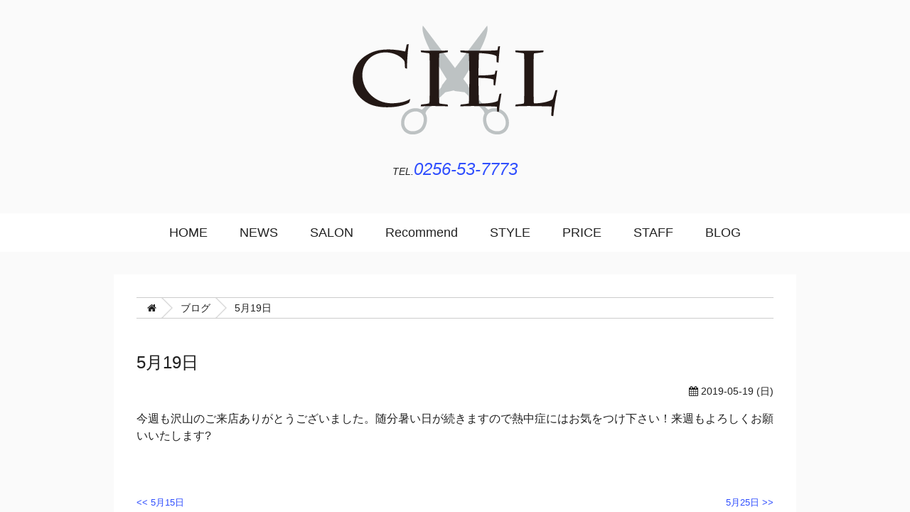

--- FILE ---
content_type: text/html; charset=utf-8
request_url: https://ciel.link/article?id=8158&page=2&wkey=0c5a2d20a5cd5fb94f6e1aa35278f3af
body_size: 9747
content:
<!doctype html>
<html lang="ja">
<head prefix="og: http:http://ogp.me/ns# fb: http:http://ogp.me/ns/fb# article: http:http://ogp.me/ns/article#">
<meta charset="utf-8">
<meta http-equiv="X-UA-Compatible"    content="IE=edge">
<title>5月19日 - 美容室 CIEL</title>
<meta name="viewport"                 content="initial-scale=1">
<meta name="format-detection"         content="telephone=no">
<meta name="format-detection"         content="address=no">
<meta name="application-name"         content="swifty2">
<meta name="Targeted Geographic Area" content="Japan">
<meta name="generator"                content="fuga">
<meta name="author"                   content="美容室 CIEL">


<meta property="og:type"              content="article">


<meta property="og:title"             content="5月19日 - 美容室 CIEL">
<meta property="og:site_name"         content="美容室 CIEL">
<!-- Twitter card も入れる？ -->
    <meta name="google-site-verification" content="BwV6gw_USmYNJs8sGpVdAKNxKQtBw_lxWVdC9UH8V5k" />
<link rel="alternate" type="application/rss+xml" title="美容室 CIEL" href="/news_feed.rss" />
<link href="/photo/image/clip/9028/original/favicon.ico?1539144949" rel="icon" type="image/vnd.microsoft.icon">
<link href="/photo/image/clip/9028/original/favicon.ico?1539144949" rel="shortcut icon" type="image/x-icon">
<link rel="apple-touch-icon" href="/photo/image/clip/9029/original/apple-touch-icon-precomposed.png?1539144960">
<script src="https://use.fontawesome.com/9e789611aa.js"></script>
<link rel="stylesheet" href="/stylesheets/assets/business-casual2/style.css">
<style>
#body {
    background-color: #fec;
    background-color: #FAFAFA;
}
a {
    color: #304FFE;
}
</style>

</head>
<!-- このサイトはIE9未満では正しく表示されません。 -->
<!--[if lt IE 9]>
<body id="ie8">
<![endif]-->
<!--[if IE 9]>
<body id="ie9">
<![endif]-->
<!--[if (gt IE 10)|!(IE)]><!-->
<body>
<!--<![endif]-->
<!-- タッチデバイス用ナビゲーション -->
<aside id="tnav">
    <ul class="scrooler">
        <li>- MENU</li>
        <li>
            <a href="/bs_renderer/home?wkey=0c5a2d20a5cd5fb94f6e1aa35278f3af">HOME</a>
        </li>
        <li>
            <a href="/news_list?id=1799&amp;wkey=0c5a2d20a5cd5fb94f6e1aa35278f3af">NEWS</a>
        </li>
        <li>
            <a href="/fix?id=5750&amp;wkey=0c5a2d20a5cd5fb94f6e1aa35278f3af">SALON</a>
        </li>
        <li>
            <a href="/fix?id=5751&amp;wkey=0c5a2d20a5cd5fb94f6e1aa35278f3af">Recommend</a>
        </li>
        <li>
            <a href="/collcetions?id=1801&amp;wkey=0c5a2d20a5cd5fb94f6e1aa35278f3af">STYLE</a>
        </li>
        <li>
            <a href="/menu_list?id=1802&amp;wkey=0c5a2d20a5cd5fb94f6e1aa35278f3af">PRICE</a>
        </li>
        <li>
            <a href="/contact_us?wkey=0c5a2d20a5cd5fb94f6e1aa35278f3af">STAFF</a>
        </li>
        <li>
            <a href="/streams?id=1800&amp;wkey=0c5a2d20a5cd5fb94f6e1aa35278f3af">BLOG</a>
        </li>
    <li>
    </li>

    </ul>
</aside>
<!-- 主ウインドウ -->
<div id="body">
    <div class="scrooler">
<!-- サイトヘッダー -->
        <!-- このサイトはIE9未満では正しく表示されません。 -->
        <!--[if lt IE 9]>
        <p id="browserupgrade">あなたは<strong>古いブラウザ</strong>をご利用のようです。安心してインターネットをお楽しみいただくために<a href="http://browsehappy.com/">最新のブラウザにアップグレード</a>してください。このサイトは古いブラウザでは正しく表示されません。</p>
        <![endif]-->
        <header id="header">
            <div class="container">
                <div id="header_img">
                    <a href="/home?wkey=0c5a2d20a5cd5fb94f6e1aa35278f3af" id="brand"><img src="/photo/image/clip/8901/panel/logo300.png?1538460881" alt="logo mark"></a>
                    <a id="tnav_open_btn"><i class="fa fa-bars"></i><span>MENU</span></a>
                </div>
                <div id="phone">
                    <address>TEL.<a href="tel:0256-53-7773">0256-53-7773</a></address>
                </div>
            </div>
        </header>

<!-- グローバルナビゲーション -->
        <nav id="gnav">
            <div class="container">
                <ul id="gnav_main">
        <li>
            <a href="/bs_renderer/home?wkey=0c5a2d20a5cd5fb94f6e1aa35278f3af">HOME</a>
        </li>
        <li>
            <a href="/news_list?id=1799&amp;wkey=0c5a2d20a5cd5fb94f6e1aa35278f3af">NEWS</a>
        </li>
        <li>
            <a href="/fix?id=5750&amp;wkey=0c5a2d20a5cd5fb94f6e1aa35278f3af">SALON</a>
        </li>
        <li>
            <a href="/fix?id=5751&amp;wkey=0c5a2d20a5cd5fb94f6e1aa35278f3af">Recommend</a>
        </li>
        <li>
            <a href="/collcetions?id=1801&amp;wkey=0c5a2d20a5cd5fb94f6e1aa35278f3af">STYLE</a>
        </li>
        <li>
            <a href="/menu_list?id=1802&amp;wkey=0c5a2d20a5cd5fb94f6e1aa35278f3af">PRICE</a>
        </li>
        <li>
            <a href="/contact_us?wkey=0c5a2d20a5cd5fb94f6e1aa35278f3af">STAFF</a>
        </li>
        <li>
            <a href="/streams?id=1800&amp;wkey=0c5a2d20a5cd5fb94f6e1aa35278f3af">BLOG</a>
        </li>
    <li>
    </li>

                </ul>
            </div>
        </nav>
        <div>
            <div class="container">
                <div class="content_box">
<!-- パンくずリスト -->
                    <aside id="breadcrumbs">
                        <ol>
                            <li><a href="/home?wkey=0c5a2d20a5cd5fb94f6e1aa35278f3af"><i class="fa fa-home"></i></a></li>
                            <li><a href="/articles?id=1806&amp;wkey=0c5a2d20a5cd5fb94f6e1aa35278f3af">ブログ</a></li>
                            <li class="active">
                                5月19日
                            </li>
                        </ol>
                    </aside>
                    <!-- <h1>BLOG</h1> -->
                    <article id="article">
                        <header>
                            <h1>5月19日</h1>
                            <p class="publish">
                                <i class="fa fa-calendar"></i> 2019-05-19&nbsp;(日)</p>
                        </header>
                        <div id="contents">
 <p>今週も沢山のご来店ありがとうございました。随分暑い日が続きますので熱中症にはお気をつけ下さい！来週もよろしくお願いいたします?</p>
                        </div>
                    </article>
                    <br/><div  style="font-size:small;"><span><a href="/article?id=8057&amp;wkey=0c5a2d20a5cd5fb94f6e1aa35278f3af"><< 5月15日</a></span><span style="float: right !important;"><a href="/article?id=8213&amp;wkey=0c5a2d20a5cd5fb94f6e1aa35278f3af">5月25日 &gt;&gt;</a></span></div><br/>
            <ul class="share">
                <li class="fblike"><div class="fb-like" data-width="80" data-layout="box_count" data-action="like" data-share="true"></div></li>
                <li>
                    <script type="text/javascript" src="//media.line.me/js/line-button.js?v=20140411" ></script>
                    <script type="text/javascript">
                        new media_line_me.LineButton({"pc":true,"lang":"ja","type":"e"});
                    </script>
                </li>
                <li><a href="https://twitter.com/share" class="twitter-share-button" data-lang="ja" data-count="vertical">ツイート</a></li>
            </ul>
                </div>
            </div>
        </div>
<!-- サイトフッター -->
        <footer id="footer">
            <div class="container">
                <div id="sns_links">
                    <a href="tel:0256-53-7773"><i class="fa fa-phone-square"></i></a>

                    <a href="https://www.instagram.com/kiyomihiguti/" target="_blank"><i class="fa fa-instagram"></i></a>
                    
                    
                </div>
                <div id="copyright">
                    <small>Copyright&nbsp;&copy;&nbsp;2026&nbsp;美容室 CIEL</small>
                </div>
            </div>
        </footer>

    </div>
</div>
<!-- common javascript -->
<div id="gotop"><i class="fa fa-angle-up"></i></div>
<script src="https://ajax.googleapis.com/ajax/libs/jquery/2.1.4/jquery.min.js"></script>
<script>window.jQuery || document.write('<script src="/javascripts/assets/vendor/jquery-2.1.4.min.js"><\/script>')</script>
<script src="/javascripts/assets/vendor/jquery.mobile.v1.4.5.touch.min.js"></script>
<script src="/javascripts/assets/business-casual2/main.js"></script>
<script src="/javascripts/assets/business-casual2/navigation.js"></script>
<script async defer src="//platform.instagram.com/en_US/embeds.js"></script>
<!-- Global site tag (gtag.js) - Google Analytics -->
<script async src="https://www.googletagmanager.com/gtag/js?id=UA-127636543-1"></script>
<script>
  window.dataLayer = window.dataLayer || [];
  function gtag(){dataLayer.push(arguments);}
  gtag('js', new Date());

  gtag('config', 'UA-127636543-1');
</script>


<!-- page specific javascript -->
<!-- social net javascript -->
<div id="fb-root"></div>
<script>
(function(d, s, id) {
  var js, fjs = d.getElementsByTagName(s)[0];
  if (d.getElementById(id)) return;
  js = d.createElement(s); js.id = id;
  js.src = "https://connect.facebook.net/ja_JP/sdk.js#xfbml=1&version=v2.0";
  fjs.parentNode.insertBefore(js, fjs);
}(document, 'script', 'facebook-jssdk'));
</script>
<script>!function(d,s,id){var js,fjs=d.getElementsByTagName(s)[0],p=/^http:/.test(d.location)?'http':'https';if(!d.getElementById(id)){js=d.createElement(s);js.id=id;js.src=p+'://platform.twitter.com/widgets.js';fjs.parentNode.insertBefore(js,fjs);}}(document, 'script', 'twitter-wjs');</script>

<!-- google maps javascript -->
</body>
</html>


--- FILE ---
content_type: text/css
request_url: https://ciel.link/stylesheets/assets/business-casual2/style.css
body_size: 21817
content:
/*! sanitize.css | CC0 Public Domain | github.com/jonathantneal/sanitize.css */
pre,textarea{overflow:auto}
[hidden],audio:not([controls]),template{display:none}
details,main,summary{display:block}
input[type=number]{width:auto}
input[type=search]{-webkit-appearance:textfield}
input[type=search]::-webkit-search-cancel-button,input[type=search]::-webkit-search-decoration{-webkit-appearance:none}
progress{display:inline-block}
small{font-size:75%}
textarea{resize:vertical}
[unselectable]{-webkit-user-select:none;-moz-user-select:none;-ms-user-select:none;user-select:none}
*,::after,::before{box-sizing:inherit;border-style:solid;border-width:0}
*{font-size:inherit;line-height:inherit;margin:0;padding:0}
::after,::before{text-decoration:inherit;vertical-align:inherit}
:root{-ms-overflow-style:-ms-autohiding-scrollbar;overflow-y:scroll;-webkit-text-size-adjust:100%;-ms-text-size-adjust:100%;text-size-adjust:100%;box-sizing:border-box;cursor:default;font:16px/1.5 sans-serif;text-rendering:optimizeLegibility}
a{text-decoration:none}
audio,canvas,iframe,img,svg,video{vertical-align:middle}
button,input,select,textarea{background-color:transparent;color:inherit;font-family:inherit;font-style:inherit;font-weight:inherit;min-height:1.5em}
code,kbd,pre,samp{font-family:monospace,monospace}
nav ol,nav ul{list-style:none}
select{-moz-appearance:none;-webkit-appearance:none}
select::-ms-expand{display:none}
select::-ms-value{color:currentColor}
table{border-collapse:collapse;border-spacing:0}
::-moz-selection{background-color:#B3D4FC;text-shadow:none}
::selection{background-color:#B3D4FC;text-shadow:none}
@media screen{[hidden~=screen]{display:inherit}
[hidden~=screen]:not(:active):not(:focus):not(:target){clip:rect(0 0 0 0)!important;position:absolute!important}
}
/*
 *      oldIE
 */
article, section, nav, aside, header, footer {
    display: block;
}
/*
 *      init
 */
* {
    /* 要素をタップしたときの枠 */
    -webkit-tap-highlight-color: rgba(0, 0, 0, 0);
    /* iOSでリンクを長押ししたときのポップアップメニュー */
    -webkit-touch-callout: none;
}
button:active, button:focus {
    outline: 0;
}
a {
    color: #ff1493;
}
a:hover {
    text-decoration: underline;
}
a img,
a i.fa {
    opacity: 1;
    -webkit-transition: opacity .3s;
            transition: opacity .3s; /* IE10+ */
}
a:hover img,
a:hover i.fa {
    opacity: .7;
}
img {
    max-width: 100%;
    height: auto;
}
iframe {
    max-width: 100%;
}
#map img, #gmap img, #gMap img, .gmap img, .gMap img, .googlemaps img {
    max-width: none;
}
hr {
    border: 0;
    height: 1px;
    background: #666;
    background-image: -webkit-linear-gradient(left, #ccc, #666, #ccc);
    background-image: linear-gradient(to right, #ccc, #666, #ccc);
}
.fa-phone,
.fa-phone-square {
    color: #002665;
}
.fa-envelope,
.fa-envelope-o {
    color: #c89932;
}
.fa-facebook,
.fa-facebook-official {
    color: #305097;
}
.fa-google-plus,
.fa-google-plus-square {
    color: #db4a39;
}
.fa-twitter,
.fa-twitter-square {
    color: #00aced;
}
.fa-instagram {
    color: #3f729b;
}
.fa-pinterest,
.fa-pinterest-square {
    color: #cc2127;
}
.fa-tumblr,
.fa-tumblr-square {
    color: #34526f;
}
/*
 *      utils
 */
.text-left {
    text-align: left;
}
.text-right {
    text-align: right;
}
.text-center {
    text-align: center;
}
.pull-left {
    float: left !important;
}
.pull-right {
    float: right !important;
}
img.pull-left {
    margin-right: 1em;
}
img.pull-right {
    margin-left: 1em;
}
.clearfix:before,
.clearfix:after {
    display: table;
    content: " ";
}
.clearfix:after {
    clear: both;
}
/*
 *
 *      grid
 *
 */
.container {
    margin: 0 auto;
    padding: 0 .5rem;
    max-width: 1024px;
}
.container:before,
.container:after {
    display: table;
    content: " ";
}
.container:after {
    clear: both;
}
.wrapper {
    margin-left: -0.5rem;
    margin-right: -0.5rem;
}
.col-1p4,
.col-3p4,
.col-1p3,
.col-2p3,
.col-1p2 {
    width: 100%;
    margin: .5rem 0;
    padding: 0 .5rem;
}
@media screen and (min-width: 600px) { /* IE9+ */
    .col-1p2 {
        float: left;
        width: 50%;
    }
    .col-1p4 {
        float: left;
        width: 25%;
    }
    .col-3p4 {
        float: left;
        width: 75%;
    }
    .col-1p3 {
        float: left;
        width: 33.3333333333%;
    }
    .col-2p3 {
        float: left;
        width: 66.6666666667%;
    }
}
/*
 *
 *      汎用
 *
 */
.imgbox {
    position: relative;
    width: 100%;
    height: 0;
    padding-top: 100%; // 正方形
    box-sizing: content-box; /* IE8+ */
}
.imgbox > div {
    position: absolute;
    top: 0;
    left: 0;
    width: 100%;
    height: 100%;
    overflow: hidden;
    text-align: center;
    background-color: #fff;
    background-position: center top;
    background-size: cover; /* IE9+ */
}
.imgbox:hover > div {
    opacity: .75;
}
.imgbox > div img {
    opacity: 0;
    width: 100%;
    height: 100%;
}
.scrooler {
    -webkit-transform: translateZ(0);
            transform: translateZ(0);
}
.flex {
    display:  -webkit-box;
    display:     -moz-box;
    display:  -ms-flexbox; /* IE10 */
    display: -webkit-flex;
    display:         flex; /* IE11+ */
}
/*
 *
 *      IE8 AND OLD BROWSER
 *
 */
#browserupgrade {
    margin: 1em 2em;
    padding: 1em;
    background-color: #fce4ec;
}
/*
 *
 *      root
 *
 */
html {
    color: #f8f8f8;
    background-color: #212121;
    width: 100%;
    height: 100%;
    min-width: 320px;
    overflow: hidden;
    -moz-osx-font-smoothing: grayscale;
    -webkit-font-smoothing: antialiased;
    text-rendering: optimizeLegibility;
}
body {
    width: 100%;
    height: 100vh;
    overflow: scroll;
    font-family: "Helvetica Neue", "Calibri", "Open Sans", Helvetica, Arial, "游ゴシック", YuGothic, "ヒラギノ角ゴ ProN", "Hiragino Kaku Gothic ProN", "メイリオ", Meiryo, sans-serif;
    background-color: #fff;
}
h1, h2, h3, h4, h5, h6 {
    line-height: 1.2;
    text-shadow: 0 0 1px rgba(0,0,0,.2);
}
/*
 *
 *      tnav - touch device nav
 *
 */
#tnav {
    position: absolute;
    top: 0;
    right: 0;
    width: 16rem;
    height: 100%;
    color: #f8f8f8;
    background-color: #212121;
    overflow: scroll;
    -webkit-overflow-scrolling: touch;
}
#tnav ul {
    list-style: none;
    line-height: 2.75em;
    white-space: nowrap;
    text-shadow: 1px 0 1px rgba(255,255,255,.3);
}
#tnav li {
    padding: 0 .5em;
    border-bottom: 1px solid #777;
}
#tnav a {
    display: block;
    color: #f8f8f8;
    height: 100%;
}
@media screen and (min-width: 801px) {
    #tnav {
        overflow: hidden;
    }
}
/*
 *
 *      body
 *
 */
#body {
    position: absolute;
    top: 0;
    left: 0;
    width: 100%;
    height: 100vh;
    color: #212121;
    background-color: #f8f8f8;
    overflow: scroll;
    -webkit-overflow-scrolling: touch;
    -webkit-transition: -webkit-transform .3s ease-in-out;
            transition:         transform .3s ease-in-out;
}
#body.navshow {
    -webkit-transform: translateX(-16rem);
            transform: translateX(-16rem);
}
/*
 *
 *      header table-row table-cell vertical-align: middle top bottom
 *
 */
#header {
    margin-top: 1em;
    margin-bottom: 1em;
}
#header a:hover {
    text-decoration: none;
}
#header_img {
    overflow: hidden;
}
#brand {
    float: left;
    margin-right: 1rem;
    max-width: 240px;
}
#tnav_open_btn {
    float: right;
    display: inline-block;
    width: 44px;
    line-height: 1;
    text-align: center;
    padding: 1px 0;
    color: #585858;
    background-color: #fff;
    border: 1px solid #ccc;
    border-radius: 4px;
    box-shadow: 1px 1px 1px rgba(0,0,0,.3);
}
#tnav_open_btn .fa {
    display: block;
    width: 100%;
    font-size: 32px;
}
#tnav_open_btn span {
    display: block;
    width: 100%;
    font-size: 10px;
}
#phone {
    text-align: right;
    font-size: 14px;
    line-height: 1.2;
}
#phone a {
    font-size: 24px;
}
@media screen and (min-width: 600px) {
    #header {
        margin-top: 2em;
    }
    #header_img {
        text-align: center;
    }
    #brand {
        float: none;
        margin-right: 0;
        max-width: none;
    }
    #tnav_open_btn {
        display: none;
    }
    #phone {
        text-align: center;
        margin-top: 2rem;
        margin-bottom: 2rem;
    }
}
/*
 *
 *      nav
 *
 */
#gnav {
    display: none;
    text-align: center;
    margin: 1em 0;
    height: 3.375em;
    background-color: rgba(255,255,255,.85);
}
#gnav_main {
    display: inline-block;
    position: relative;
    list-style-type: none;
    font-size: 1.125em;
    margin: 0;
    padding: 0;
    line-height: 3;
    height: 3em;
    -webkit-transition: .3s;
            transition: .3s; /* IE10+ */
}
#gnav_main li {
    display: block;
    float: left;
}
#gnav_main a {
    display: block;
    padding: 0 1.25em;
    color: inherit;
    -webkit-transition: .3s;
            transition: .3s; /* IE10+ */
}
#gnav_main a:hover {
    text-decoration: none;
    opacity: .6;
}
#gnav_main li#gnav_drop {
    float: right;
}
#gnav_drop span {
    display: block;
    padding: 0 1em;
    -webkit-transition: .3s;
            transition: .3s; /* IE10+ */
}
#gnav_drop span:hover {
    opacity: .6;
}
#gnav_drop ul {
    position: absolute;
    top: 2.4em;
    right: 1px;
    z-index: 9;
    height: 0;
    overflow: hidden;
    box-shadow: 2px 2px 5px rgba(0,0,0,.5);
    -webkit-transition: .3s;
            transition: .3s; /* IE10+ */
}
#gnav_drop:hover > ul {
    height: auto;
}
#gnav_drop li {
    float: none;
    background-color: rgba(255,255,255,.85);
    -webkit-transition: .8s;
            transition: .8s; /* IE10+ */
}
#gnav_drop li:hover {
    background-color: rgba(192,192,192,.7);
}
#gnav_drop a {
    display: block;
}
#gnav_drop a:hover {
    opacity: 1;
}
@media screen and (min-width: 600px) {
    #gnav {
        display: block;
    }
}
/*
 *
 *      content_box
 *
 */
.content_box {
    margin: 1em .5em;
    padding: 1em;
    background-color: rgba(255,255,255,.85);
    overflow: hidden;
}
.content_box h1 {
    font-size: 1.5rem;
    font-weight: normal;
}
.content_box h1 a {
    color: inherit;
}
@media screen and (min-width: 600px) {
    .content_box {
        margin: 1em;
        padding: 1em;
    }
}
@media screen and (min-width: 801px) {
    .content_box {
        margin: 1em 1.5em;
        padding: 2em;
    }
}
/*
 *
 *      breadcrumbs
 *
 */
#breadcrumbs {
    background-color: #fff;
    margin-bottom: 3em;
}
#breadcrumbs ol {
    list-style: none;
    font-size: 0;
    overflow: hidden;
    white-space: nowrap;
    border-top: 1px solid #ccc;
    border-bottom: 1px solid #ccc;
}
#breadcrumbs li {
    display: inline-block;
    font-size: .875em;
    font-size: .875rem;
    line-height: 2em;
}
#breadcrumbs li {
    padding-left: 2.4em;
}
#breadcrumbs li a {
    position: relative;
    display: block;
    color: inherit;
}
#breadcrumbs li a:hover {
    opacity: .65;
}
#breadcrumbs li:first-child {
    padding-left: 1.1em;
}
#breadcrumbs li a:after {
    content: ' ';
    display: block;
    width: 0;
    height: 0;
    border-top: 1.5em solid transparent;
    border-bottom: 1.5em solid transparent;
    border-left: 1.5em solid #fff;
    position: absolute;
    top: 50%;
    margin-top: -1.5em;
    left: 100%;
    z-index: 2;
}
#breadcrumbs li a:before {
    content: ' ';
    display: block;
    width: 0;
    height: 0;
    border-top: 1.5em solid transparent;
    border-bottom: 1.5em solid transparent;
    border-left: 1.5em solid rgba(0,0,0,.15);
    position: absolute;
    top: 50%;
    margin-top: -1.5em;
    margin-left: 2px;
    left: 100%;
    z-index: 1;
}
/*
 *
 *      carousel
 *
 */
#carousel {
    position: relative;
    overflow: hidden;
}
#carousel_ul {
    position: absolute;
    top: 0;
    left: 0;
    width: 200%;
    list-style-type: none;
    margin: 0;
    padding: 0;
}
#carousel_ul > li {
    position: relative;
    width: 50%;
    display: block;
    float: left;
}
#carousel_ul > li > img {
    width: 100%;
    height: auto;
}
#carousel_prev,
#carousel_next {
    position: absolute;
    top: 0;
    left: 0;
    width: 44px;
    height: 100%;
    color: rgba(255,255,255,.3);
    background-color: rgba(0,0,0,0);
    -webkit-transition: .5s;
        -ms-transition: .5s;
            transition: .5s;
    cursor: pointer;
}
#carousel_next {
    left: auto;
    right: 0;
}
#carousel_prev:hover,
#carousel_next:hover {
    color: rgba(255,255,255,.8);
    background-color: rgba(0,0,0,.1);
}
#carousel_prev i.fa,
#carousel_next i.fa {
    position: absolute;
    top: 45%;
    left: 25%;
    font-size: 1.625em;
}
@media screen and (max-width: 599px) {
    #carousel_prev,
    #carousel_next {
        width: 28px;
    }
    #carousel_prev i.fa,
    #carousel_next i.fa {
        font-size: 90%;
    }
}
/*
 *
 *      main - sidebar
 *
 */
#main_wrap {
    margin-top: 2rem;
}
#main {
    overflow: hidden;
}
#sidebar {
    margin-top: 3em;
    overflow: hidden;
}
@media screen and (min-width: 801px) {
    #main {
        float: left;
        width: 63.5%;
    }
    #sidebar {
        float: right;
        width: 30.159%;
        margin-top: 0;
    }
}
/*
 *
 *      footer
 *
 */
#footer {
    text-align: center;
    color: #666;
    background-color: rgba(255,255,255,.85);
    padding-top: 2em;
    padding-bottom: 2em;
    margin-top: 1em;
}
#sns_links {
    font-size: 2.5em;
}
#sns_links i,
#sns_links img {
    vertical-align: middle;
}
/*
 *
 *      gotop
 *
 */
#gotop {
    display: none;
    position: absolute;
    font-size: 2.2em;
    font-size: 2.2rem;
    text-align: center;
    line-height: 1;
    right: .45455em;
    right: 1rem;
    bottom: .68182em;
    bottom: 1.5rem;
    width: 1.25em;
    width: 2.75rem;
    height: 1.25em;
    height: 2.75rem;
    overflow: hidden;
    color: #fff;
    background-color: rgba(0,0,0,.5);
    border-radius: .17em;
    border-radius: .375rem;
    cursor: pointer;
}
/*
 *
 *      pagination
 *
 */
.pagination {
  display: inline-block;
  padding-left: 0;
  margin: 20px 0;
  border-radius: 4px;
}
.pagination > li {
  display: inline;
}
.pagination > a,        /* 956 */
.pagination > span,     /* 956 */
.pagination > li > a,
.pagination > li > span {
  position: relative;
  float: left;
  padding: 6px 12px;
  line-height: 1.428571429;
  text-decoration: none;
  background-color: #ffffff;
  border: 1px solid #dddddd;
  margin-left: -1px;
}
.pagination > li:first-child > a,
.pagination > li:first-child > span {
  margin-left: 0;
  border-bottom-left-radius: 4px;
  border-top-left-radius: 4px;
}
.pagination > li:last-child > a,
.pagination > li:last-child > span {
  border-bottom-right-radius: 4px;
  border-top-right-radius: 4px;
}
.pagination > a:hover,          /* 956 */
.pagination > span:hover,       /* 956 */
.pagination > a:focus,          /* 956 */
.pagination > span:focus,       /* 956 */
.pagination > li > a:hover,
.pagination > li > span:hover,
.pagination > li > a:focus,
.pagination > li > span:focus {
  background-color: #d0c7ba;
}
.pagination > .current > a,             /* 956 */
.pagination > .current > span,          /* 956 */
.pagination > .current > a:hover,       /* 956 */
.pagination > .current > span:hover,    /* 956 */
.pagination > .current > a:focus,       /* 956 */
.pagination > .current > span:focus     /* 956 */
.pagination > .active > a,
.pagination > .active > span,
.pagination > .active > a:hover,
.pagination > .active > span:hover,
.pagination > .active > a:focus,
.pagination > .active > span:focus {
  z-index: 2;
  color: #ffffff;
  background-color: #878179;
  border-color: #878179;
  cursor: default;
}
.pagination > .disabled > span,
.pagination > .disabled > a,
.pagination > .disabled > a:hover,
.pagination > .disabled > a:focus {
  color: #bbbdb6;
  background-color: #ffffff;
  border-color: #dddddd;
  cursor: not-allowed;
}
.pagination-lg > li > a,
.pagination-lg > li > span {
  padding: 10px 16px;
  font-size: 18px;
}
.pagination-lg > li:first-child > a,
.pagination-lg > li:first-child > span {
  border-bottom-left-radius: 6px;
  border-top-left-radius: 6px;
}
.pagination-lg > li:last-child > a,
.pagination-lg > li:last-child > span {
  border-bottom-right-radius: 6px;
  border-top-right-radius: 6px;
}
.pagination-sm > li > a,
.pagination-sm > li > span {
  padding: 5px 10px;
  font-size: 12px;
}
.pagination-sm > li:first-child > a,
.pagination-sm > li:first-child > span {
  border-bottom-left-radius: 3px;
  border-top-left-radius: 3px;
}
.pagination-sm > li:last-child > a,
.pagination-sm > li:last-child > span {
  border-bottom-right-radius: 3px;
  border-top-right-radius: 3px;
}
.pager {
  padding-left: 0;
  margin: 20px 0;
  list-style: none;
  text-align: center;
}
.pager:before,
.pager:after {
  content: " ";
  /* 1 */

  display: table;
  /* 2 */

}
.pager:after {
  clear: both;
}
.pager:before,
.pager:after {
  content: " ";
  /* 1 */

  display: table;
  /* 2 */

}
.pager:after {
  clear: both;
}
.pager li {
  display: inline;
}
.pager li > a,
.pager li > span {
  display: inline-block;
  padding: 5px 14px;
  background-color: #ffffff;
  border: 1px solid #dddddd;
  border-radius: 15px;
}
.pager li > a:hover,
.pager li > a:focus {
  text-decoration: none;
  background-color: #d0c7ba;
}
.pager .next > a,
.pager .next > span {
  float: right;
}
.pager .previous > a,
.pager .previous > span {
  float: left;
}
.pager .disabled > a,
.pager .disabled > a:hover,
.pager .disabled > a:focus,
.pager .disabled > span {
  color: #bbbdb6;
  background-color: #ffffff;
  cursor: not-allowed;
}
/*
 *
 *      gMap
 *
 */
#gmap {
    width: 100%;
    height: 420px;
    margin: 0 auto;
}
#gmap img {
    max-width:none;
}
/*
 *
 *      common
 *
 */
#sidebar aside {
    margin-bottom: 2rem;
    font-size: .875em;
}
.contents h1,
#contents h1,
#sidebar h1 {
    font-size: 1.5em;
    font-weight: 200;
    margin-bottom: 1em;
}
.contents h2,
#contents h2,
#sidebar h2 {
    font-size: 1.25em;
    font-weight: 200;
    margin-bottom: 1em;
}
.contents h3,
#contents h3,
#sidebar h3 {
    font-size: 1.125em;
    font-weight: 200;
    margin-bottom: 1em;
}
.contents h4,
#contents h4,
#sidebar h4 {
    font-size: 1em;
    font-weight: normal;
    margin-bottom: 1em;
}
.contents h5,
#contents h5,
#sidebar h5 {
    font-size: .875em;
    font-weight: normal;
    margin-bottom: 1em;
    padding-left: .5em;
    border-left: .5em solid #aaa;
}
.contents h6,
#contents h6,
#sidebar h6 {
    font-size: .875em;
    font-weight: bold;
    margin-bottom: 1em;
    border-bottom: 1px dotted #aaa;
}
.contents p,
#contents p,
#sidebar p {
    margin: 1em 0;
}
.contents ul,
#contents ul,
#sidebar ul {
    margin: 1em 0;
    padding-left: 2em;
    list-style-type: disc;
}
.contents ol,
#contents ol,
#sidebar ol {
    margin: 1em 0;
    padding-left: 2em;
    list-style-type: decimal;
}
.contents sup,
#contents sup,
#contents sub,
.sidebar sup,
#sidebar sup,
#sidebar sub {
    font-size: smaller;
}
/*
 *
 *      share button
 *
 */
#sidebar .share,
.sns_links {
    list-style-type: none;
    margin: 1em 0;
    padding: 0;
}
.share li,
.sns_links li {
    display: inline-block;
    margin: 0 .5em .5em 0;
    vertical-align: top;
}
.sns_links li {
    font-size: 2.625em;
    margin: 0;
}
/*
 *
 *      main
 *
 */
#main > h1 {
    font-size: 1.75em;
    margin-bottom: 1em;
}
#article {
    margin-bottom: 2em;
    overflow: hidden;
}
#article header h1 {
    font-size: 1.5em;
    margin-bottom: 1rem;
}
.publish {
    text-align: right;
    font-size: .875em;
}
#main aside,
#main section {
    margin-bottom: 2em;
    overflow: hidden;
}
#contents_list ul,
#contents_table ul,
#streem_table ul {
    list-style-type: none;
}
#contents_list li,
#contents_table li,
#streem_table li {
    overflow: hidden;
}
#contents_table li,
#streem_table li {
    margin-bottom: 1em;
}
#contents_list h1,
#contents_table h1,
#streem_table h1 {
    font-size: 1.25em;
}
#contents_table h1 {
    margin-bottom: -.5rem;
}
#streem_table h1 {
    white-space: nowrap;
    overflow: hidden;
}
h1 span,
h2 span,
h3 span {
    font-size: .8em;
}
/*
 *
 *      whats
 *
 */
#whats h1 {
    font-size: 1.5em;
}
#whats dl {
    margin: 1em .5em;
}
#whats dt {
    float: left;
    clear: left;
    width: 6em;
}
#whats dd {
    padding-left: 6em;
    padding-bottom: .5em;
    margin-bottom: .5em;
    border-bottom: 1px dotted #aaa;
}
/*
 *
 *      price list
 *
 */
#menu h1 {
    font-size: 1.5em;
    margin-bottom: 1rem;
}
#menu > p {
    font-size: .875em;
    margin: -1rem 0 1rem 3rem;
}
#menu ul {
    margin: 1em 1em 2em 1em;
    list-style-type: none;
}
#menu li {
    position: relative;
    overflow: hidden;
    padding-bottom: .5em;
    margin-bottom: .5em;
    border-bottom: 1px dotted #999;
}
.menu_name {
    float: left;
}
.price {
    width: 100%;
    text-align: right;
}
.menu_note {
    clear: both;
    font-size: .875em;
    margin-left: 2rem;
}
/*
 *
 *      gallery
 *
 */
#gallery {
    position: relative;
    overflow: hidden;
}
#gallery > ul {
    position: relative;
    top: 0;
    left: 0;
    width: 200%;
    list-style-type: none;
    margin: 0;
    padding: 0;
}
#gallery > ul li {
    width: 50%;
    display: block;
    float: left;
}
#gallery_prev,
#gallery_next {
    position: absolute;
    top: 0;
    left: 0;
    width: 36px;
    height: 100%;
    color: rgba(255,255,255,.3);
    background-color: rgba(0,0,0,0);
    -webkit-transition: .5s;
        -ms-transition: .5s;
            transition: .5s;
    cursor: pointer;
}
#gallery_next {
    left: auto;
    right: 0;
}
#gallery_prev:hover,
#gallery_next:hover {
    color: rgba(255,255,255,.8);
    background-color: rgba(0,0,0,.1);
}
#gallery_prev i.fa,
#gallery_next i.fa {
    position: absolute;
    top: 45%;
    left: 25%;
    font-size: 1.25em;
}
/*
 *
 *      staff
 *
 */
#gcal {
    margin: 2em 0 3em;
}
